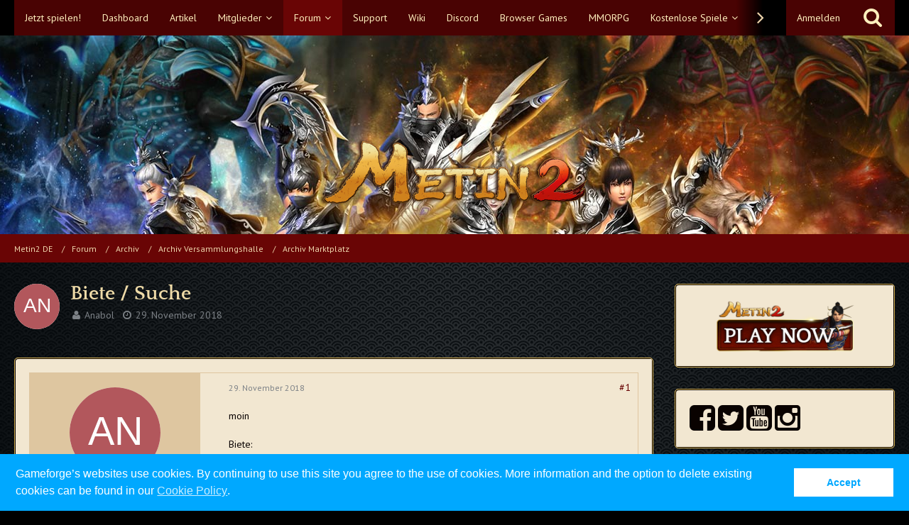

--- FILE ---
content_type: text/html; charset=UTF-8
request_url: https://board.de.metin2.gameforge.com/index.php?thread/104987-biete-suche/&postID=2965182
body_size: 16107
content:





<!DOCTYPE html>
<html dir="ltr" lang="de">

<head>
		
	<title>Biete / Suche  - Archiv Marktplatz - Metin2 DE</title>
	
	<meta charset="utf-8">
<meta name="viewport" content="width=device-width, initial-scale=1">
<meta name="format-detection" content="telephone=no">
<meta property="og:site_name" content="Metin2 DE">
<meta property="og:title" content="Biete / Suche - Metin2 DE">
<meta property="og:url" content="https://board.de.metin2.gameforge.com/index.php?thread/104987-biete-suche/">
<meta property="og:type" content="article">
<meta property="og:description" content="
moin

Biete:

- ledis+9 15dolch, 1k tp, 10krit, 8ohnmacht- 4× antiker Rubin- 4× antiker granat- 2× antiker jade

Suche:

- vms+9 ca 50dss + nette Boni oder 55dss+- gpp+9 (54er) 10tpa, 50aw, TP oder 5craps oder blank

Falls jemand was braucht oder was…">
<meta name="description" content="
moin

Biete:

- ledis+9 15dolch, 1k tp, 10krit, 8ohnmacht- 4× antiker Rubin- 4× antiker granat- 2× antiker jade

Suche:

- vms+9 ca 50dss + nette Boni oder 55dss+- gpp+9 (54er) 10tpa, 50aw, TP oder 5craps oder blank

Falls jemand was braucht oder was…">

<!-- Stylesheets -->
	<link href='//fonts.googleapis.com/css?family=PT+Sans:400,300,600' rel='stylesheet' type='text/css'>
<link rel="stylesheet" type="text/css" href="https://board.de.metin2.gameforge.com/wcf/style/style-9.css?m=1707510769">
	<!--
		CSS for post marker
	-->
	
            <link rel="stylesheet" type="text/css" href="https://board.de.metin2.gameforge.com/style/twitchstreamer/main.scss?v=1689154599">
            


<script>
	var SID_ARG_2ND	= '';
	var WCF_PATH = 'https://board.de.metin2.gameforge.com/wcf/';
	var WSC_API_URL = 'https://board.de.metin2.gameforge.com/';
	var SECURITY_TOKEN = 'c46f4d0081c7f7528fd884e2d2fb9c5937ee0cb1';
	var LANGUAGE_ID = 1;
	var LANGUAGE_USE_INFORMAL_VARIANT = false;
	var TIME_NOW = 1769026983;
	var LAST_UPDATE_TIME = 1689154599;
	var URL_LEGACY_MODE = false;
	var ENABLE_DEBUG_MODE = false;
	var ENABLE_DEVELOPER_TOOLS = false;
	var WSC_API_VERSION = 2018;
	
	</script>

<script src="https://board.de.metin2.gameforge.com/wcf/js/WoltLabSuite.Core.min.js?v=1689154599"></script>
<script>
requirejs.config({
	baseUrl: 'https://board.de.metin2.gameforge.com/wcf/js', 
	urlArgs: 't=1689154599'
	
});

window.addEventListener('pageshow', function(event) {
	if (event.persisted) {
		window.location.reload();
	}
});

</script>
<noscript>
	<style>
		.jsOnly {
			display: none !important;
		}
		
		.noJsOnly {
			display: block !important;
		}
	</style>
</noscript>

<script src="https://board.de.metin2.gameforge.com/wcf/js/WoltLabSuite.Forum.tiny.min.js?v=1689154599"></script>
<!-- Icons -->
<link rel="apple-touch-icon" sizes="180x180" href="https://board.de.metin2.gameforge.com/wcf/images/favicon/9.apple-touch-icon.png">
<link rel="manifest" href="https://board.de.metin2.gameforge.com/wcf/images/favicon/9.manifest.json">
<link rel="shortcut icon" href="https://board.de.metin2.gameforge.com/wcf/images/favicon/9.favicon.ico">
<meta name="msapplication-config" content="https://board.de.metin2.gameforge.com/wcf/images/favicon/9.browserconfig.xml">
<meta name="theme-color" content="rgba(58, 109, 156, 0)">

<link rel="canonical" href="https://board.de.metin2.gameforge.com/index.php?thread/104987-biete-suche/">
		
						</head>

<body id="tpl_wbb_thread"
	itemscope itemtype="http://schema.org/WebPage" itemid="https://board.de.metin2.gameforge.com/index.php?thread/104987-biete-suche/"	data-template="thread" data-application="wbb" data-page-id="46" data-page-identifier="com.woltlab.wbb.Thread"	class=" mobileShowPaginationTop">

<a id="top"></a>

<div id="pageContainer" class="pageContainer">
	
	
	<div id="pageHeaderContainer" class="pageHeaderContainer">
	<header id="pageHeader" class="pageHeader">
		<div id="pageHeaderPanel" class="pageHeaderPanel">
			<div class="layoutBoundary">
				<div class="box mainMenu" data-box-identifier="com.woltlab.wcf.MainMenu">
		
		
	<div class="boxContent">
		<nav>
	<ol class="boxMenu">
		
		
					<li class="" data-identifier="com.woltlab.wcf.generic24">
				<a href="https://de.metin2.gameforge.com/landing/partner?kid=" class="boxMenuLink" rel="nofollow" target="_blank">
					<span class="boxMenuLinkTitle">Jetzt spielen!</span>
									</a>
				
				</li>					
									<li class="" data-identifier="com.woltlab.wcf.Dashboard">
				<a href="https://board.de.metin2.gameforge.com/wcf/" class="boxMenuLink">
					<span class="boxMenuLinkTitle">Dashboard</span>
									</a>
				
				</li>					
									<li class="" data-identifier="com.woltlab.wcf.ArticleList">
				<a href="https://board.de.metin2.gameforge.com/wcf/index.php?article-list/" class="boxMenuLink">
					<span class="boxMenuLinkTitle">Artikel</span>
									</a>
				
				</li>					
									<li class=" boxMenuHasChildren" data-identifier="com.woltlab.wcf.MembersList">
				<a href="https://board.de.metin2.gameforge.com/wcf/index.php?members-list/" class="boxMenuLink">
					<span class="boxMenuLinkTitle">Mitglieder</span>
									</a>
				
				<ol class="boxMenuDepth1">					
									<li class="" data-identifier="com.woltlab.wcf.RecentActivityList">
				<a href="https://board.de.metin2.gameforge.com/wcf/index.php?recent-activity-list/" class="boxMenuLink">
					<span class="boxMenuLinkTitle">Letzte Aktivitäten</span>
									</a>
				
				</li>					
									<li class="" data-identifier="com.woltlab.wcf.UsersOnlineList">
				<a href="https://board.de.metin2.gameforge.com/wcf/index.php?users-online-list/" class="boxMenuLink">
					<span class="boxMenuLinkTitle">Benutzer online</span>
									</a>
				
				</li>					
									<li class="" data-identifier="com.woltlab.wcf.Team">
				<a href="https://board.de.metin2.gameforge.com/wcf/index.php?team/" class="boxMenuLink">
					<span class="boxMenuLinkTitle">Team</span>
									</a>
				
				</li>					
									<li class="" data-identifier="com.woltlab.wcf.UserSearch">
				<a href="https://board.de.metin2.gameforge.com/wcf/index.php?user-search/" class="boxMenuLink">
					<span class="boxMenuLinkTitle">Mitgliedersuche</span>
									</a>
				
				</li>					
									</ol></li>									<li class="active boxMenuHasChildren" data-identifier="com.woltlab.wbb.BoardList">
				<a href="https://board.de.metin2.gameforge.com/" class="boxMenuLink">
					<span class="boxMenuLinkTitle">Forum</span>
									</a>
				
				<ol class="boxMenuDepth1">					
									<li class="" data-identifier="com.woltlab.wbb.UnresolvedThreadList">
				<a href="https://board.de.metin2.gameforge.com/index.php?unresolved-thread-list/" class="boxMenuLink">
					<span class="boxMenuLinkTitle">Unerledigte Themen</span>
									</a>
				
				</li>					
									</ol></li>									<li class="" data-identifier="com.woltlab.wcf.generic15">
				<a href="https://metin2.support.gameforge.com/index.php?fld=de" class="boxMenuLink" rel="nofollow" target="_blank">
					<span class="boxMenuLinkTitle">Support</span>
									</a>
				
				</li>					
									<li class="" data-identifier="com.woltlab.wcf.generic16">
				<a href="https://de-wiki.metin2.gameforge.com/index.php/Hauptseite" class="boxMenuLink" rel="nofollow" target="_blank">
					<span class="boxMenuLinkTitle">Wiki</span>
									</a>
				
				</li>					
									<li class="" data-identifier="com.woltlab.wcf.generic17">
				<a href="https://discord.gg/metin2" class="boxMenuLink" rel="nofollow" target="_blank">
					<span class="boxMenuLinkTitle">Discord</span>
									</a>
				
				</li>					
									<li class="" data-identifier="com.woltlab.wcf.generic25">
				<a href="https://gameforge.com/de-DE/browsergames/?origin=forums" class="boxMenuLink" rel="nofollow" target="_blank">
					<span class="boxMenuLinkTitle">Browser Games</span>
									</a>
				
				</li>					
									<li class="" data-identifier="com.woltlab.wcf.generic26">
				<a href="https://gameforge.com/de-DE/mmorpg/?origin=forums" class="boxMenuLink" rel="nofollow" target="_blank">
					<span class="boxMenuLinkTitle">MMORPG</span>
									</a>
				
				</li>					
									<li class=" boxMenuHasChildren" data-identifier="com.woltlab.wcf.generic27">
				<a href="https://gameforge.com/de-DE/littlegames/?origin=forums" class="boxMenuLink" rel="nofollow" target="_blank">
					<span class="boxMenuLinkTitle">Kostenlose Spiele</span>
									</a>
				
				<ol class="boxMenuDepth1">					
									<li class="" data-identifier="com.woltlab.wcf.generic28">
				<a href="https://gameforge.com/de-DE/littlegames/bubble-shooter-spiele/" class="boxMenuLink" rel="nofollow" target="_blank">
					<span class="boxMenuLinkTitle">Bubble Shooter</span>
									</a>
				
				</li>					
									<li class="" data-identifier="com.woltlab.wcf.generic29">
				<a href="https://gameforge.com/de-DE/littlegames/auto-spiele/" class="boxMenuLink" rel="nofollow" target="_blank">
					<span class="boxMenuLinkTitle">Auto Spiele</span>
									</a>
				
				</li>					
									<li class="" data-identifier="com.woltlab.wcf.generic30">
				<a href="https://gameforge.com/de-DE/littlegames/fussballspiele/" class="boxMenuLink" rel="nofollow" target="_blank">
					<span class="boxMenuLinkTitle">Fußball Spiele</span>
									</a>
				
				</li>					
									<li class="" data-identifier="com.woltlab.wcf.generic31">
				<a href="https://gameforge.com/de-DE/littlegames/io-spiele/" class="boxMenuLink" rel="nofollow" target="_blank">
					<span class="boxMenuLinkTitle">.io Spiele</span>
									</a>
				
				</li>					
									<li class="" data-identifier="com.woltlab.wcf.generic32">
				<a href="https://gameforge.com/de-DE/littlegames/geschicklichkeitsspiele/" class="boxMenuLink" rel="nofollow" target="_blank">
					<span class="boxMenuLinkTitle">Geschicklichkeitspiele</span>
									</a>
				
				</li>					
									<li class="" data-identifier="com.woltlab.wcf.generic33">
				<a href="https://gameforge.com/de-DE/littlegames/puzzle-spiele/" class="boxMenuLink" rel="nofollow" target="_blank">
					<span class="boxMenuLinkTitle">Puzzlespiele</span>
									</a>
				
				</li>					
									<li class="" data-identifier="com.woltlab.wcf.generic34">
				<a href="https://gameforge.com/de-DE/littlegames/denkspiele/" class="boxMenuLink" rel="nofollow" target="_blank">
					<span class="boxMenuLinkTitle">Denkspiele</span>
									</a>
				
				</li>					
									<li class="" data-identifier="com.woltlab.wcf.generic35">
				<a href="https://gameforge.com/de-DE/littlegames/sport-spiele/" class="boxMenuLink" rel="nofollow" target="_blank">
					<span class="boxMenuLinkTitle">Sport Spiele</span>
									</a>
				
				</li>					
									<li class="" data-identifier="com.woltlab.wcf.generic36">
				<a href="https://gameforge.com/de-DE/littlegames/motorrad-spiele/" class="boxMenuLink" rel="nofollow" target="_blank">
					<span class="boxMenuLinkTitle">Motorrad Spiele</span>
									</a>
				
				</li>					
									</ol></li>									<li class=" boxMenuHasChildren" data-identifier="com.woltlab.wcf.generic37">
				<a href="https://gameforge.com/en-US/gmag/?origin=forums" class="boxMenuLink" rel="nofollow" target="_blank">
					<span class="boxMenuLinkTitle">GMag</span>
									</a>
				
				<ol class="boxMenuDepth1">					
									<li class="" data-identifier="com.woltlab.wcf.generic39">
				<a href="https://gameforge.com/en-US/gmag/video-games/?origin=forums" class="boxMenuLink" rel="nofollow" target="_blank">
					<span class="boxMenuLinkTitle">Video Games</span>
									</a>
				
				</li>					
									<li class="" data-identifier="com.woltlab.wcf.generic38">
				<a href="https://gameforge.com/en-US/gmag/movies/?origin=forums" class="boxMenuLink" rel="nofollow" target="_blank">
					<span class="boxMenuLinkTitle">Movies</span>
									</a>
				
				</li>					
									<li class="" data-identifier="com.woltlab.wcf.generic40">
				<a href="https://gameforge.com/en-US/gmag/series/?origin=forums" class="boxMenuLink" rel="nofollow" target="_blank">
					<span class="boxMenuLinkTitle">Series</span>
									</a>
				
				</li>					
									</ol></li>											
		
	</ol>
</nav>	</div>
</div>				
				<nav id="topMenu" class="userPanel">
		
	<ul class="userPanelItems">
												<!-- login box -->
				<li id="userLogin">
					<a class="loginLink" href="https://board.de.metin2.gameforge.com/wcf/index.php?login/">Anmelden</a>
					<div id="loginForm" class="loginForm" style="display: none">
						<form method="post" action="https://board.de.metin2.gameforge.com/wcf/index.php?login/">
						
															<section class="section loginFormThirdPartyLogin">
									<h2 class="sectionTitle">Gameforge Login</h2>
									
									<dl>
										<dt></dt>
										<dd>
											<ul class="buttonList smallButtons" style="justify-content: center;">
												<li id="GameforgeAuth" class="GameforgeAuth">									    
													        <a href="https://board.de.metin2.gameforge.com/wcf/index.php?gameforge-auth/">
													            <img src="https://board.de.metin2.gameforge.com/wcf//images/gameforge/GF.png"/>            
													        </a>									    
													</li>
											</ul>
										</dd>
									</dl>
								</section>
							
							
														
							<section class="section loginFormLogin">
								<h2 class="sectionTitle">Anmeldung</h2>
								
								<dl>
									<dt><label for="username">Benutzername oder E-Mail-Adresse</label></dt>
									<dd>
										<input type="text" id="username" name="username" value="" required class="long jsDialogAutoFocus">
									</dd>
								</dl>
								
								<dl>
									<dt><label for="password">Kennwort</label></dt>
									<dd>
										<input type="password" id="password" name="password" value="" class="long">
										<small><a href="https://board.de.metin2.gameforge.com/wcf/index.php?lost-password/">Kennwort vergessen</a></small>
									</dd>
								</dl>
								
																	<dl>
										<dt></dt>
										<dd>
											<label for="useCookies"><input type="checkbox" id="useCookies" name="useCookies" value="1" checked> Dauerhaft angemeldet bleiben</label>
										</dd>
									</dl>
																
								
								
								<div class="userLoginButtons">
									<input type="submit" value="Absenden" accesskey="s">
									<input type="hidden" name="url" value="/index.php?thread/104987-biete-suche/&amp;postID=2965182">
									<input type="hidden" name="t" value="c46f4d0081c7f7528fd884e2d2fb9c5937ee0cb1">								</div>
							</section>							
					

						</form>
					</div>
					
					</li>
							
								
							
		<!-- page search -->
		<li class="jsOnly">
			<a href="#" id="userPanelSearchButton" class="jsTooltip" title="Suche"><span class="icon icon32 fa-search"></span> <span>Suche</span></a>
		</li>
	</ul>
</nav>
			</div>
		</div>
		
		<div id="pageHeaderFacade" class="pageHeaderFacade">
			<div class="layoutBoundary">
				<div id="pageHeaderLogo" class="pageHeaderLogo">
		
	<a href="https://board.de.metin2.gameforge.com/">
		<img src="https://board.dev.gameforge.com/images/styleLogo-ec90cae2cb1f029ff85e62227bdd269b10d56ae2.png" alt="" class="pageHeaderLogoLarge" style="width: 380px;height: 100px">
		<img src="https://board.dev.gameforge.com/images/styleLogo-mobile-ec90cae2cb1f029ff85e62227bdd269b10d56ae2.png" alt="" class="pageHeaderLogoSmall">
		
		
	</a>
</div>
				
					

					
		
			
	
<div id="pageHeaderSearch" class="pageHeaderSearch" itemscope itemtype="http://schema.org/WebSite" itemid="https://board.de.metin2.gameforge.com/wcf/">
	<meta itemprop="url" content="https://board.de.metin2.gameforge.com/wcf/">
	<meta itemprop="name" content="Metin2 DE">
	<meta itemprop="description" content="">
	
	<form method="post" action="https://board.de.metin2.gameforge.com/wcf/index.php?search/" itemprop="potentialAction" itemscope itemtype="http://schema.org/SearchAction">
		<meta itemprop="target" content="https://board.de.metin2.gameforge.com/wcf/index.php?search/&amp;q={q}">
		
		<div id="pageHeaderSearchInputContainer" class="pageHeaderSearchInputContainer">
			<div class="pageHeaderSearchType dropdown">
				<a href="#" class="button dropdownToggle">Dieses Thema</a>
				<ul class="dropdownMenu">
					<li><a href="#" data-extended-link="https://board.de.metin2.gameforge.com/wcf/index.php?search/" data-object-type="everywhere">Alles</a></li>
					<li class="dropdownDivider"></li>
					
											<li><a href="#" data-extended-link="https://board.de.metin2.gameforge.com/wcf/index.php?search/&amp;types%5B%5D=com.woltlab.wbb.post" data-object-type="com.woltlab.wbb.post" data-parameters='{ "threadID": 104987 }'>Dieses Thema</a></li>		<li><a href="#" data-extended-link="https://board.de.metin2.gameforge.com/wcf/index.php?search/&amp;types%5B%5D=com.woltlab.wbb.post" data-object-type="com.woltlab.wbb.post" data-parameters='{ "boardIDs[]": 349 }'>Dieses Forum</a></li>
						
						<li class="dropdownDivider"></li>
					
					
																													<li><a href="#" data-extended-link="https://board.de.metin2.gameforge.com/wcf/index.php?search/&amp;types%5B%5D=com.woltlab.wbb.post" data-object-type="com.woltlab.wbb.post">Forum</a></li>
																								<li><a href="#" data-extended-link="https://board.de.metin2.gameforge.com/wcf/index.php?search/&amp;types%5B%5D=com.woltlab.wcf.article" data-object-type="com.woltlab.wcf.article">Artikel</a></li>
																								<li><a href="#" data-extended-link="https://board.de.metin2.gameforge.com/wcf/index.php?search/&amp;types%5B%5D=com.woltlab.wcf.page" data-object-type="com.woltlab.wcf.page">Seiten</a></li>
																
					<li class="dropdownDivider"></li>
					<li><a class="pageHeaderSearchExtendedLink" href="https://board.de.metin2.gameforge.com/wcf/index.php?search/">Erweiterte Suche</a></li>
				</ul>
			</div>
			
			<input itemprop="query-input" type="search" name="q" id="pageHeaderSearchInput" class="pageHeaderSearchInput" placeholder="Suchbegriff eingeben" autocomplete="off" value="" required>
			
			<button class="pageHeaderSearchInputButton button" type="submit">
				<span class="icon icon16 fa-search pointer" title="Suche"></span>
			</button>
			
			<div id="pageHeaderSearchParameters"></div>
			
						
			<input type="hidden" name="t" value="c46f4d0081c7f7528fd884e2d2fb9c5937ee0cb1">		</div>
	</form>
</div>

	</div>
		</div>
		
		</header>
	
	
</div>
	
	
	
	
	
	<div class="pageNavigation">
	<div class="layoutBoundary">
			<nav class="breadcrumbs">
		<ol itemprop="breadcrumb" itemscope itemtype="http://schema.org/BreadcrumbList">
			<li title="Metin2 DE" itemprop="itemListElement" itemscope itemtype="http://schema.org/ListItem">
							<a href="https://board.de.metin2.gameforge.com/wcf/" itemprop="item"><span itemprop="name">Metin2 DE</span></a>
															<meta itemprop="position" content="1">
																					</li>
														
											<li title="Forum" itemprop="itemListElement" itemscope itemtype="http://schema.org/ListItem">
							<a href="https://board.de.metin2.gameforge.com/" itemprop="item"><span itemprop="name">Forum</span></a>
															<meta itemprop="position" content="2">
																					</li>
														
											<li title="Archiv" itemprop="itemListElement" itemscope itemtype="http://schema.org/ListItem">
							<a href="https://board.de.metin2.gameforge.com/index.php?board/63-archiv/" itemprop="item"><span itemprop="name">Archiv</span></a>
															<meta itemprop="position" content="3">
																					</li>
														
											<li title="Archiv Versammlungshalle" itemprop="itemListElement" itemscope itemtype="http://schema.org/ListItem">
							<a href="https://board.de.metin2.gameforge.com/index.php?board/99-archiv-versammlungshalle/" itemprop="item"><span itemprop="name">Archiv Versammlungshalle</span></a>
															<meta itemprop="position" content="4">
																					</li>
														
											<li title="Archiv Marktplatz" itemprop="itemListElement" itemscope itemtype="http://schema.org/ListItem">
							<a href="https://board.de.metin2.gameforge.com/index.php?board/349-archiv-marktplatz/" itemprop="item"><span itemprop="name">Archiv Marktplatz</span></a>
															<meta itemprop="position" content="5">
																					</li>
		</ol>
	</nav>
		
		<ul class="pageNavigationIcons jsPageNavigationIcons">
								
		</ul>
	</div>
</div>
	
	
	
	<section id="main" class="main" role="main">
		<div class="layoutBoundary">
			
			
			<div id="content" class="content">
								
																<header class="contentHeader messageGroupContentHeader wbbThread" data-thread-id="104987" data-is-link="0">
		<div class="contentHeaderIcon">
			<img src="[data-uri]" width="64" height="64" alt="" class="userAvatarImage">			
									
		</div>
		
		<div class="contentHeaderTitle">
			<h1 class="contentTitle">Biete / Suche</h1>
			<ul class="inlineList contentHeaderMetaData">
				
				
								
				<li>
					<span class="icon icon16 fa-user"></span>
											<a href="https://board.de.metin2.gameforge.com/wcf/index.php?user/234239-anabol/" class="userLink" data-user-id="234239">Anabol</a>
									</li>
				
				<li>
					<span class="icon icon16 fa-clock-o"></span>
					<a href="https://board.de.metin2.gameforge.com/index.php?thread/104987-biete-suche/"><time datetime="2018-11-29T12:27:24+01:00" class="datetime" data-timestamp="1543490844" data-date="29. November 2018" data-time="12:27" data-offset="3600">29. November 2018</time></a>
				</li>
				
								
								
				
			</ul>
		</div>
		
		
	</header>
													
				
	<div class="userNotice">
				
		
		
			<div class="df notice">
										
					<script src="https://pixelzirkus.gameforge.com/djs/pz.js.min"></script>
<script>
  
setPixel({
  'location' : 'visit',
  'product' : 'Metin2',
  'language' : 'de',
  'server_id' : '1'
});
  
</script>				</div>
		
		</div>
				
				



	<div class="section">
		<ul class="wbbThreadPostList messageList jsClipboardContainer" data-type="com.woltlab.wbb.post">
													
				
			
		
	
	
			<li id="post2961835" class="anchorFixedHeader messageGroupStarter">
			<article class="wbbPost message messageSidebarOrientationLeft jsClipboardObject jsMessage userOnlineGroupMarking3"
				data-object-id="2961835" data-post-id="2961835" data-can-edit="0" data-can-edit-inline="0"
								data-object-type="com.woltlab.wbb.likeablePost" data-like-liked="" data-like-likes="0" data-like-dislikes="0" data-like-users='{  }' data-user-id="234239"
								itemid="https://board.de.metin2.gameforge.com/index.php?thread/104987-biete-suche/&amp;postID=2961835#post2961835" itemscope itemtype="http://schema.org/DiscussionForumPosting"
			>
				
				<meta itemprop="dateCreated" content="2018-11-29T12:27:24+01:00">
				
					 
	
<aside class="messageSidebar member" itemprop="author" itemscope itemtype="http://schema.org/Person">
	<div class="messageAuthor">
		
		
								
							<div class="userAvatar">
					<a href="https://board.de.metin2.gameforge.com/wcf/index.php?user/234239-anabol/"><img src="[data-uri]" width="128" height="128" alt="" class="userAvatarImage"></a>
					
									</div>
						
			<div class="messageAuthorContainer">
				<a href="https://board.de.metin2.gameforge.com/wcf/index.php?user/234239-anabol/" class="username userLink" data-user-id="234239" itemprop="url">
					<span itemprop="name">Anabol</span>
				</a>
														
					
							</div>
			
												<div class="userTitle">
						<span class="badge userTitleBadge none">Novize</span>
					</div>
													<div class="userRank"><img src="https://image.board.gameforge.com/uploads/metin2/de/UserRank1_metin2_de_2017_29e5fd64cd82502ddc4be8d042703335.png" alt=""></div>
							
						</div>
	
			
		
									<div class="userCredits">
					<dl class="plain dataList">
						<dt><a href="https://board.de.metin2.gameforge.com/wcf/index.php?user/234239-anabol/#likes" class="jsTooltip" title="Erhaltene Likes von Anabol">Erhaltene Likes</a></dt>
								<dd>6</dd>
														
														
														
								<dt><a href="https://board.de.metin2.gameforge.com/index.php?user-post-list/234239-anabol/" title="Beiträge von Anabol" class="jsTooltip">Beiträge</a></dt>
	<dd>71</dd>
					</dl>
				</div>
			
				
		
	</aside>
				
				<div class="messageContent">
					<header class="messageHeader">
						<div class="messageHeaderBox">
							<ul class="messageHeaderMetaData">
								<li><a href="https://board.de.metin2.gameforge.com/index.php?thread/104987-biete-suche/&amp;postID=2961835#post2961835" class="permalink messagePublicationTime"><time datetime="2018-11-29T12:27:24+01:00" class="datetime" data-timestamp="1543490844" data-date="29. November 2018" data-time="12:27" data-offset="3600">29. November 2018</time></a></li>
								
								
							</ul>
							
							<ul class="messageStatus">
																																
								
							</ul>
						</div>
						
						<ul class="messageQuickOptions">
															
														
															<li><a href="https://board.de.metin2.gameforge.com/index.php?thread/104987-biete-suche/&amp;postID=2961835#post2961835" class="jsTooltip jsButtonShare" title="Teilen" data-link-title="Biete / Suche">#1</a></li>
														
														
							
						</ul>
						
						
					</header>
					
					<div class="messageBody">
												
						
						
						<div class="messageText" itemprop="text">
														
							
<p>moin</p>
<p><br></p>
<p>Biete:</p>
<p><br></p>
<p>- ledis+9 15dolch, 1k tp, 10krit, 8ohnmacht<br>- 4× antiker Rubin<br>- 4× antiker granat<br>- 2× antiker jade</p>
<p><br></p>
<p>Suche:</p>
<p><br></p>
<p>- vms+9 ca 50dss + nette Boni oder 55dss+<br>- gpp+9 (54er) 10tpa, 50aw, TP oder 5craps oder blank</p>
<p><br></p>
<p>Falls jemand was braucht oder was hat, dass mich interessieren könnte, schreibt mir einfach mit einem Gebot <img src="https://board.de.metin2.gameforge.com/wcf/images/smilies/emojione/1f609.png" class="smiley" alt=";)" height="23" srcset="https://board.de.metin2.gameforge.com/wcf/images/smilies/emojione/1f609@2x.png 2x" title="wink"> <br>Mfg</p>
						</div>
						
						
					</div>
					
					<footer class="messageFooter">
												
												
						
						
						<div class="messageFooterNotes">
														
														
														
														
							
						</div>
						
						<div class="messageFooterGroup">
							<ul class="messageFooterButtonsExtra buttonList smallButtons jsMobileNavigationExtra">
																																
							</ul>
							
							<ul class="messageFooterButtons buttonList smallButtons jsMobileNavigation">
																								
							</ul>
						</div>

						
					</footer>
				</div>
			</article>
		</li>
		
		
		
					
					
			
		
	
	
			<li id="post2962530" class="anchorFixedHeader messageGroupStarter">
			<article class="wbbPost message messageSidebarOrientationLeft jsClipboardObject jsMessage userOnlineGroupMarking3"
				data-object-id="2962530" data-post-id="2962530" data-can-edit="0" data-can-edit-inline="0"
								data-object-type="com.woltlab.wbb.likeablePost" data-like-liked="" data-like-likes="0" data-like-dislikes="0" data-like-users='{  }' data-user-id="234239"
								itemid="https://board.de.metin2.gameforge.com/index.php?thread/104987-biete-suche/&amp;postID=2962530#post2962530" itemscope itemtype="http://schema.org/DiscussionForumPosting"
			>
				
				<meta itemprop="dateCreated" content="2018-12-01T09:34:04+01:00">
				
				
<aside class="messageSidebar member" itemprop="author" itemscope itemtype="http://schema.org/Person">
	<div class="messageAuthor">
		
		
								
							<div class="userAvatar">
					<a href="https://board.de.metin2.gameforge.com/wcf/index.php?user/234239-anabol/"><img src="[data-uri]" width="128" height="128" alt="" class="userAvatarImage"></a>
					
									</div>
						
			<div class="messageAuthorContainer">
				<a href="https://board.de.metin2.gameforge.com/wcf/index.php?user/234239-anabol/" class="username userLink" data-user-id="234239" itemprop="url">
					<span itemprop="name">Anabol</span>
				</a>
														
					
							</div>
			
												<div class="userTitle">
						<span class="badge userTitleBadge none">Novize</span>
					</div>
													<div class="userRank"><img src="https://image.board.gameforge.com/uploads/metin2/de/UserRank1_metin2_de_2017_29e5fd64cd82502ddc4be8d042703335.png" alt=""></div>
							
						</div>
	
			
		
									<div class="userCredits">
					<dl class="plain dataList">
						<dt><a href="https://board.de.metin2.gameforge.com/wcf/index.php?user/234239-anabol/#likes" class="jsTooltip" title="Erhaltene Likes von Anabol">Erhaltene Likes</a></dt>
								<dd>6</dd>
														
														
														
								<dt><a href="https://board.de.metin2.gameforge.com/index.php?user-post-list/234239-anabol/" title="Beiträge von Anabol" class="jsTooltip">Beiträge</a></dt>
	<dd>71</dd>
					</dl>
				</div>
			
				
		
	</aside>
				
				<div class="messageContent">
					<header class="messageHeader">
						<div class="messageHeaderBox">
							<ul class="messageHeaderMetaData">
								<li><a href="https://board.de.metin2.gameforge.com/index.php?thread/104987-biete-suche/&amp;postID=2962530#post2962530" class="permalink messagePublicationTime"><time datetime="2018-12-01T09:34:04+01:00" class="datetime" data-timestamp="1543653244" data-date="1. Dezember 2018" data-time="09:34" data-offset="3600">1. Dezember 2018</time></a></li>
								
								
							</ul>
							
							<ul class="messageStatus">
																																
								
							</ul>
						</div>
						
						<ul class="messageQuickOptions">
															
														
															<li><a href="https://board.de.metin2.gameforge.com/index.php?thread/104987-biete-suche/&amp;postID=2962530#post2962530" class="jsTooltip jsButtonShare" title="Teilen" data-link-title="Biete / Suche">#2</a></li>
														
														
							
						</ul>
						
						
					</header>
					
					<div class="messageBody">
												
						
						
						<div class="messageText" itemprop="text">
														
							
<p>3× Rubin weg<br>3× granat weg<br>1× jade weg</p>
<p><br></p>
<p>#up</p>
						</div>
						
						
					</div>
					
					<footer class="messageFooter">
												
												
						
						
						<div class="messageFooterNotes">
														
														
														
														
							
						</div>
						
						<div class="messageFooterGroup">
							<ul class="messageFooterButtonsExtra buttonList smallButtons jsMobileNavigationExtra">
																																
							</ul>
							
							<ul class="messageFooterButtons buttonList smallButtons jsMobileNavigation">
																								
							</ul>
						</div>

						
					</footer>
				</div>
			</article>
		</li>
		
		
		
					
					
			
		
	
	
			<li id="post2963641" class="anchorFixedHeader messageGroupStarter">
			<article class="wbbPost message messageSidebarOrientationLeft jsClipboardObject jsMessage userOnlineGroupMarking3"
				data-object-id="2963641" data-post-id="2963641" data-can-edit="0" data-can-edit-inline="0"
								data-object-type="com.woltlab.wbb.likeablePost" data-like-liked="" data-like-likes="0" data-like-dislikes="0" data-like-users='{  }' data-user-id="234239"
								itemid="https://board.de.metin2.gameforge.com/index.php?thread/104987-biete-suche/&amp;postID=2963641#post2963641" itemscope itemtype="http://schema.org/DiscussionForumPosting"
			>
				
				<meta itemprop="dateCreated" content="2018-12-03T18:01:28+01:00">
				
				
<aside class="messageSidebar member" itemprop="author" itemscope itemtype="http://schema.org/Person">
	<div class="messageAuthor">
		
		
								
							<div class="userAvatar">
					<a href="https://board.de.metin2.gameforge.com/wcf/index.php?user/234239-anabol/"><img src="[data-uri]" width="128" height="128" alt="" class="userAvatarImage"></a>
					
									</div>
						
			<div class="messageAuthorContainer">
				<a href="https://board.de.metin2.gameforge.com/wcf/index.php?user/234239-anabol/" class="username userLink" data-user-id="234239" itemprop="url">
					<span itemprop="name">Anabol</span>
				</a>
														
					
							</div>
			
												<div class="userTitle">
						<span class="badge userTitleBadge none">Novize</span>
					</div>
													<div class="userRank"><img src="https://image.board.gameforge.com/uploads/metin2/de/UserRank1_metin2_de_2017_29e5fd64cd82502ddc4be8d042703335.png" alt=""></div>
							
						</div>
	
			
		
									<div class="userCredits">
					<dl class="plain dataList">
						<dt><a href="https://board.de.metin2.gameforge.com/wcf/index.php?user/234239-anabol/#likes" class="jsTooltip" title="Erhaltene Likes von Anabol">Erhaltene Likes</a></dt>
								<dd>6</dd>
														
														
														
								<dt><a href="https://board.de.metin2.gameforge.com/index.php?user-post-list/234239-anabol/" title="Beiträge von Anabol" class="jsTooltip">Beiträge</a></dt>
	<dd>71</dd>
					</dl>
				</div>
			
				
		
	</aside>
				
				<div class="messageContent">
					<header class="messageHeader">
						<div class="messageHeaderBox">
							<ul class="messageHeaderMetaData">
								<li><a href="https://board.de.metin2.gameforge.com/index.php?thread/104987-biete-suche/&amp;postID=2963641#post2963641" class="permalink messagePublicationTime"><time datetime="2018-12-03T18:01:28+01:00" class="datetime" data-timestamp="1543856488" data-date="3. Dezember 2018" data-time="18:01" data-offset="3600">3. Dezember 2018</time></a></li>
								
								
							</ul>
							
							<ul class="messageStatus">
																																
								
							</ul>
						</div>
						
						<ul class="messageQuickOptions">
															
														
															<li><a href="https://board.de.metin2.gameforge.com/index.php?thread/104987-biete-suche/&amp;postID=2963641#post2963641" class="jsTooltip jsButtonShare" title="Teilen" data-link-title="Biete / Suche">#3</a></li>
														
														
							
						</ul>
						
						
					</header>
					
					<div class="messageBody">
												
						
						
						<div class="messageText" itemprop="text">
														
							
<p>#push</p>
<p><br></p>
<p>Noch zu haben:</p>
<p><br></p>
<p>- antiker Rubin<br>- antiker jade<br>- antiker granat<br>- ledis+9 1k TP, 10krit, 8ohnmacht, 15dolch<br>- NEU hta+9 1,5k TP, 10tpa, 5db</p>
<p><br></p>
<p>Was ich suche:</p>
<p><br></p>
<p>- vms / rek in einer der möglichen ausführungen:<br>- 55dss+<br>- 50dss + 1 nice nebenboni<br>- 45dss + 2 nice nebenboni</p>
<p><br></p>
<p>Kann mit dem oben genannten und / oder won dienen <img src="https://board.de.metin2.gameforge.com/wcf/images/smilies/emojione/1f609.png" class="smiley" alt=";)" height="23" srcset="https://board.de.metin2.gameforge.com/wcf/images/smilies/emojione/1f609@2x.png 2x" title="wink"></p>
						</div>
						
						
					</div>
					
					<footer class="messageFooter">
												
												
						
						
						<div class="messageFooterNotes">
														
														
														
														
							
						</div>
						
						<div class="messageFooterGroup">
							<ul class="messageFooterButtonsExtra buttonList smallButtons jsMobileNavigationExtra">
																																
							</ul>
							
							<ul class="messageFooterButtons buttonList smallButtons jsMobileNavigation">
																								
							</ul>
						</div>

						
					</footer>
				</div>
			</article>
		</li>
		
		
		
					
					
			
		
	
	
			<li id="post2965182" class="anchorFixedHeader messageGroupStarter">
			<article class="wbbPost message messageSidebarOrientationLeft jsClipboardObject jsMessage userOnlineGroupMarking3"
				data-object-id="2965182" data-post-id="2965182" data-can-edit="0" data-can-edit-inline="0"
								data-object-type="com.woltlab.wbb.likeablePost" data-like-liked="" data-like-likes="0" data-like-dislikes="0" data-like-users='{  }' data-user-id="234239"
								itemid="https://board.de.metin2.gameforge.com/index.php?thread/104987-biete-suche/&amp;postID=2965182#post2965182" itemscope itemtype="http://schema.org/DiscussionForumPosting"
			>
				
				<meta itemprop="dateCreated" content="2018-12-06T12:17:37+01:00">
				
				
<aside class="messageSidebar member" itemprop="author" itemscope itemtype="http://schema.org/Person">
	<div class="messageAuthor">
		
		
								
							<div class="userAvatar">
					<a href="https://board.de.metin2.gameforge.com/wcf/index.php?user/234239-anabol/"><img src="[data-uri]" width="128" height="128" alt="" class="userAvatarImage"></a>
					
									</div>
						
			<div class="messageAuthorContainer">
				<a href="https://board.de.metin2.gameforge.com/wcf/index.php?user/234239-anabol/" class="username userLink" data-user-id="234239" itemprop="url">
					<span itemprop="name">Anabol</span>
				</a>
														
					
							</div>
			
												<div class="userTitle">
						<span class="badge userTitleBadge none">Novize</span>
					</div>
													<div class="userRank"><img src="https://image.board.gameforge.com/uploads/metin2/de/UserRank1_metin2_de_2017_29e5fd64cd82502ddc4be8d042703335.png" alt=""></div>
							
						</div>
	
			
		
									<div class="userCredits">
					<dl class="plain dataList">
						<dt><a href="https://board.de.metin2.gameforge.com/wcf/index.php?user/234239-anabol/#likes" class="jsTooltip" title="Erhaltene Likes von Anabol">Erhaltene Likes</a></dt>
								<dd>6</dd>
														
														
														
								<dt><a href="https://board.de.metin2.gameforge.com/index.php?user-post-list/234239-anabol/" title="Beiträge von Anabol" class="jsTooltip">Beiträge</a></dt>
	<dd>71</dd>
					</dl>
				</div>
			
				
		
	</aside>
				
				<div class="messageContent">
					<header class="messageHeader">
						<div class="messageHeaderBox">
							<ul class="messageHeaderMetaData">
								<li><a href="https://board.de.metin2.gameforge.com/index.php?thread/104987-biete-suche/&amp;postID=2965182#post2965182" class="permalink messagePublicationTime"><time datetime="2018-12-06T12:17:37+01:00" class="datetime" data-timestamp="1544095057" data-date="6. Dezember 2018" data-time="12:17" data-offset="3600">6. Dezember 2018</time></a></li>
								
								
							</ul>
							
							<ul class="messageStatus">
																																
								
							</ul>
						</div>
						
						<ul class="messageQuickOptions">
															
														
															<li><a href="https://board.de.metin2.gameforge.com/index.php?thread/104987-biete-suche/&amp;postID=2965182#post2965182" class="jsTooltip jsButtonShare" title="Teilen" data-link-title="Biete / Suche">#4</a></li>
														
														
							
						</ul>
						
						
					</header>
					
					<div class="messageBody">
												
						
						
						<div class="messageText" itemprop="text">
														
							<p>#up<br>Alchi weg!<br>Rest noch zu haben, einfach Gebote machen!<br>Suche noch aktuell! <img src="https://board.de.metin2.gameforge.com/wcf/images/smilies/emojione/1f609.png" class="smiley" alt=";)" height="23" srcset="https://board.de.metin2.gameforge.com/wcf/images/smilies/emojione/1f609@2x.png 2x" title="wink"></p>						</div>
						
						
					</div>
					
					<footer class="messageFooter">
												
												
						
						
						<div class="messageFooterNotes">
														
														
														
														
							
						</div>
						
						<div class="messageFooterGroup">
							<ul class="messageFooterButtonsExtra buttonList smallButtons jsMobileNavigationExtra">
																																
							</ul>
							
							<ul class="messageFooterButtons buttonList smallButtons jsMobileNavigation">
																								
							</ul>
						</div>

						
					</footer>
				</div>
			</article>
		</li>
		
		
		
					
					
			
		
	
	
			<li id="post2966473" class="anchorFixedHeader messageGroupStarter">
			<article class="wbbPost message messageSidebarOrientationLeft jsClipboardObject jsMessage userOnlineGroupMarking3"
				data-object-id="2966473" data-post-id="2966473" data-can-edit="0" data-can-edit-inline="0"
								data-object-type="com.woltlab.wbb.likeablePost" data-like-liked="" data-like-likes="0" data-like-dislikes="0" data-like-users='{  }' data-user-id="234239"
								itemid="https://board.de.metin2.gameforge.com/index.php?thread/104987-biete-suche/&amp;postID=2966473#post2966473" itemscope itemtype="http://schema.org/DiscussionForumPosting"
			>
				
				<meta itemprop="dateCreated" content="2018-12-09T14:06:42+01:00">
				
				
<aside class="messageSidebar member" itemprop="author" itemscope itemtype="http://schema.org/Person">
	<div class="messageAuthor">
		
		
								
							<div class="userAvatar">
					<a href="https://board.de.metin2.gameforge.com/wcf/index.php?user/234239-anabol/"><img src="[data-uri]" width="128" height="128" alt="" class="userAvatarImage"></a>
					
									</div>
						
			<div class="messageAuthorContainer">
				<a href="https://board.de.metin2.gameforge.com/wcf/index.php?user/234239-anabol/" class="username userLink" data-user-id="234239" itemprop="url">
					<span itemprop="name">Anabol</span>
				</a>
														
					
							</div>
			
												<div class="userTitle">
						<span class="badge userTitleBadge none">Novize</span>
					</div>
													<div class="userRank"><img src="https://image.board.gameforge.com/uploads/metin2/de/UserRank1_metin2_de_2017_29e5fd64cd82502ddc4be8d042703335.png" alt=""></div>
							
						</div>
	
			
		
									<div class="userCredits">
					<dl class="plain dataList">
						<dt><a href="https://board.de.metin2.gameforge.com/wcf/index.php?user/234239-anabol/#likes" class="jsTooltip" title="Erhaltene Likes von Anabol">Erhaltene Likes</a></dt>
								<dd>6</dd>
														
														
														
								<dt><a href="https://board.de.metin2.gameforge.com/index.php?user-post-list/234239-anabol/" title="Beiträge von Anabol" class="jsTooltip">Beiträge</a></dt>
	<dd>71</dd>
					</dl>
				</div>
			
				
		
	</aside>
				
				<div class="messageContent">
					<header class="messageHeader">
						<div class="messageHeaderBox">
							<ul class="messageHeaderMetaData">
								<li><a href="https://board.de.metin2.gameforge.com/index.php?thread/104987-biete-suche/&amp;postID=2966473#post2966473" class="permalink messagePublicationTime"><time datetime="2018-12-09T14:06:42+01:00" class="datetime" data-timestamp="1544360802" data-date="9. Dezember 2018" data-time="14:06" data-offset="3600">9. Dezember 2018</time></a></li>
								
								
							</ul>
							
							<ul class="messageStatus">
																																
								
							</ul>
						</div>
						
						<ul class="messageQuickOptions">
															
														
															<li><a href="https://board.de.metin2.gameforge.com/index.php?thread/104987-biete-suche/&amp;postID=2966473#post2966473" class="jsTooltip jsButtonShare" title="Teilen" data-link-title="Biete / Suche">#5</a></li>
														
														
							
						</ul>
						
						
					</header>
					
					<div class="messageBody">
												
						
						
						<div class="messageText" itemprop="text">
														
							<p>#up</p>						</div>
						
						
					</div>
					
					<footer class="messageFooter">
												
												
						
						
						<div class="messageFooterNotes">
														
														
														
														
							
						</div>
						
						<div class="messageFooterGroup">
							<ul class="messageFooterButtonsExtra buttonList smallButtons jsMobileNavigationExtra">
																																
							</ul>
							
							<ul class="messageFooterButtons buttonList smallButtons jsMobileNavigation">
																								
							</ul>
						</div>

						
					</footer>
				</div>
			</article>
		</li>
		
		
		
					
					
			
		
	
	
			<li id="post2967104" class="anchorFixedHeader messageGroupStarter">
			<article class="wbbPost message messageSidebarOrientationLeft jsClipboardObject jsMessage userOnlineGroupMarking3"
				data-object-id="2967104" data-post-id="2967104" data-can-edit="0" data-can-edit-inline="0"
								data-object-type="com.woltlab.wbb.likeablePost" data-like-liked="" data-like-likes="0" data-like-dislikes="0" data-like-users='{  }' data-user-id="234239"
								itemid="https://board.de.metin2.gameforge.com/index.php?thread/104987-biete-suche/&amp;postID=2967104#post2967104" itemscope itemtype="http://schema.org/DiscussionForumPosting"
			>
				
				<meta itemprop="dateCreated" content="2018-12-11T07:27:20+01:00">
				
				
<aside class="messageSidebar member" itemprop="author" itemscope itemtype="http://schema.org/Person">
	<div class="messageAuthor">
		
		
								
							<div class="userAvatar">
					<a href="https://board.de.metin2.gameforge.com/wcf/index.php?user/234239-anabol/"><img src="[data-uri]" width="128" height="128" alt="" class="userAvatarImage"></a>
					
									</div>
						
			<div class="messageAuthorContainer">
				<a href="https://board.de.metin2.gameforge.com/wcf/index.php?user/234239-anabol/" class="username userLink" data-user-id="234239" itemprop="url">
					<span itemprop="name">Anabol</span>
				</a>
														
					
							</div>
			
												<div class="userTitle">
						<span class="badge userTitleBadge none">Novize</span>
					</div>
													<div class="userRank"><img src="https://image.board.gameforge.com/uploads/metin2/de/UserRank1_metin2_de_2017_29e5fd64cd82502ddc4be8d042703335.png" alt=""></div>
							
						</div>
	
			
		
									<div class="userCredits">
					<dl class="plain dataList">
						<dt><a href="https://board.de.metin2.gameforge.com/wcf/index.php?user/234239-anabol/#likes" class="jsTooltip" title="Erhaltene Likes von Anabol">Erhaltene Likes</a></dt>
								<dd>6</dd>
														
														
														
								<dt><a href="https://board.de.metin2.gameforge.com/index.php?user-post-list/234239-anabol/" title="Beiträge von Anabol" class="jsTooltip">Beiträge</a></dt>
	<dd>71</dd>
					</dl>
				</div>
			
				
		
	</aside>
				
				<div class="messageContent">
					<header class="messageHeader">
						<div class="messageHeaderBox">
							<ul class="messageHeaderMetaData">
								<li><a href="https://board.de.metin2.gameforge.com/index.php?thread/104987-biete-suche/&amp;postID=2967104#post2967104" class="permalink messagePublicationTime"><time datetime="2018-12-11T07:27:20+01:00" class="datetime" data-timestamp="1544509640" data-date="11. Dezember 2018" data-time="07:27" data-offset="3600">11. Dezember 2018</time></a></li>
								
								
							</ul>
							
							<ul class="messageStatus">
																																
								
							</ul>
						</div>
						
						<ul class="messageQuickOptions">
															
														
															<li><a href="https://board.de.metin2.gameforge.com/index.php?thread/104987-biete-suche/&amp;postID=2967104#post2967104" class="jsTooltip jsButtonShare" title="Teilen" data-link-title="Biete / Suche">#6</a></li>
														
														
							
						</ul>
						
						
					</header>
					
					<div class="messageBody">
												
						
						
						<div class="messageText" itemprop="text">
														
							
<p>#push</p>
<p><br></p>
<p>Aktuell abzugeben:</p>
<p><br></p>
<p>- hta+9 1,5k TP, 10tpa, 5db<br>- ledis+9 1k TP, 10krit, 8phnmacht, 15dolch<br>- ledis+9 2k TP, 10krit<br>- ghk+9 1,5k TP, 10krit<br>- eba+9 2k TP, 10tpa, 10ut<br>- töpp+9 2k TP, 5tpa, 15pfeil, 30aw</p>
<p><br></p>
<p>Nach wie vor auf der Suche nach einem überdurchschnittlichen vms / rek, würde oben genanntes + evtl bis zu 99won geben.</p>
<p><br></p>
<p>Mfg</p>
						</div>
						
						
					</div>
					
					<footer class="messageFooter">
												
												
						
						
						<div class="messageFooterNotes">
														
														
														
														
							
						</div>
						
						<div class="messageFooterGroup">
							<ul class="messageFooterButtonsExtra buttonList smallButtons jsMobileNavigationExtra">
																																
							</ul>
							
							<ul class="messageFooterButtons buttonList smallButtons jsMobileNavigation">
																								
							</ul>
						</div>

						
					</footer>
				</div>
			</article>
		</li>
		
		
		
					
	
		
										
					</ul>
	</div>


</div>
				
							
															
				<aside class="sidebar boxesSidebarRight" data-show-sidebar="Sidebar anzeigen" data-hide-sidebar="Sidebar verbergen">
					<div class="boxContainer">
													
										
				
				
								
								
									<div class="box" data-box-identifier="com.woltlab.wcf.genericBox23">
		
		
	<div class="boxContent">
		<center><a href="https://de.metin2.gameforge.com/landing/partner" target="_blank"><img height="75%" width="75%" src="https://image.board.gameforge.com/uploads/iis/2020-04-23_M2_Metin2_Forum_Logo_with_PLAY_NOW_Addition.png"></a></center>	</div>
</div>									<div class="box" data-box-identifier="com.woltlab.wcf.genericBox22">
		
		
	<div class="boxContent">
		<style>

@import url(https://maxcdn.bootstrapcdn.com/font-awesome/4.5.0/css/font-awesome.min.css);

/* color settings */


.fa-facebook-square:before {transition: color .3s ease-in-out;

}

.fa-facebook-square:hover:before {

color: #3b5998;

}

.fa-twitter-square:before {

transition: color .3s ease-in-out;

}

.fa-twitter-square:hover:before {

color: #00aced;

}

.fa-youtube-square:before {

transition: color .3s ease-in-out;

}

.fa-youtube-square:hover:before {

color: #bb0000;


}
	
	.fa-instagram:before {

transition: color .3s ease-in-out;

}

.fa-instagram:hover:before {

color: #125688;

}

/* color settings */

</style>


<a target=_blank" href="https://www.facebook.com/Metin2International"><i class="fa fa-facebook-square fa-3x"></i></a>

<a target=_blank" href="https://twitter.com/metin2"><i class="fa fa-twitter-square fa-3x"></i></a>

<a target=_blank" href="https://www.youtube.com/user/metin2"><i class="fa fa-youtube-square fa-3x"></i></a>
																								  
<a target=_blank" href="https://www.instagram.com/metin2gf/"><i class="fa fa-instagram fa-3x"></i></a>	</div>
</div>								
								
						
											</div>
				</aside>
					</div>
	</section>
	
	
	
			<div class="boxesFooterBoxes">
			<div class="layoutBoundary">
				<div class="boxContainer">
					<section class="box boxFullWidth jsOnly">
			<h2 class="boxTitle">Teilen</h2>
			
			<div class="boxContent">
				<div class="messageShareButtons jsMessageShareButtons jsOnly">
		
	<ul class="inlineList">
					<li>
				<a class="button jsShareFacebook" title="Facebook">
					<span class="icon icon24 fa-facebook-official"></span>
					<span>Facebook</span>
				</a>
			</li>
							<li>
				<a class="button jsShareTwitter" title="Twitter">
					<span class="icon icon24 fa-twitter"></span>
					<span>Twitter</span>
				</a>
			</li>
																
	</ul>
	
	</div>
			</div>
		</section>
				</div>
			</div>
		</div>
	
	
	<footer id="pageFooter" class="pageFooter">
		
						
			<div class="boxesFooter">
			<div class="layoutBoundary">
													<div class="boxContainer">
						<div class="box" data-box-identifier="com.woltlab.wcf.FooterMenu">
		
		
	<div class="boxContent">
		<nav>
	<ol class="boxMenu">
		
		
					<li class="" data-identifier="com.woltlab.wcf.generic20">
				<a href="https://agbserver.gameforge.com/deDE-Terms-2014-Metin2.html" class="boxMenuLink" rel="nofollow" target="_blank">
					<span class="boxMenuLinkTitle">AGB</span>
									</a>
				
				</li>					
									<li class="" data-identifier="com.woltlab.wcf.generic21">
				<a href="https://agbserver.gameforge.com/deDE-Imprint-Metin2.html" class="boxMenuLink" rel="nofollow" target="_blank">
					<span class="boxMenuLinkTitle">Impressum</span>
									</a>
				
				</li>					
									<li class="" data-identifier="com.woltlab.wcf.generic22">
				<a href="https://agbserver.gameforge.com/deDE-Privacy-Metin2.html" class="boxMenuLink" rel="nofollow" target="_blank">
					<span class="boxMenuLinkTitle">Datenschutzerklärung</span>
									</a>
				
				</li>					
																				
		
	</ol>
</nav>	</div>
</div>
					</div>
				
			</div>
		</div>
		
			<div id="pageFooterCopyright" class="pageFooterCopyright">
			<div class="layoutBoundary">
				<div class="copyright"><a href="https://www.woltlab.com/de/" rel="nofollow" target="_blank">Community-Software: <strong>WoltLab Suite&trade;</strong></a></div>
			</div>
		</div>
	
</footer>
</div>

<div id="pageMainMenuMobile" class="pageMainMenuMobile menuOverlayMobile" data-page-logo="https://board.dev.gameforge.com/images/styleLogo-ec90cae2cb1f029ff85e62227bdd269b10d56ae2.png">
	<ol class="menuOverlayItemList" data-title="Menü">
		<li class="menuOverlayTitle">Navigation</li>
					
			<li class="menuOverlayItem" data-mobile-identifier="com.woltlab.wcf.generic24">
								<a href="https://de.metin2.gameforge.com/landing/partner?kid=" class="menuOverlayItemLink" target="_blank">
					<span class="menuOverlayItemTitle">Jetzt spielen!</span>
									</a>
				
				</li>					
										
			<li class="menuOverlayItem" data-mobile-identifier="com.woltlab.wcf.Dashboard">
								<a href="https://board.de.metin2.gameforge.com/wcf/" class="menuOverlayItemLink">
					<span class="menuOverlayItemTitle">Dashboard</span>
									</a>
				
				</li>					
										
			<li class="menuOverlayItem" data-mobile-identifier="com.woltlab.wcf.ArticleList">
								<a href="https://board.de.metin2.gameforge.com/wcf/index.php?article-list/" class="menuOverlayItemLink">
					<span class="menuOverlayItemTitle">Artikel</span>
									</a>
				
				</li>					
										
			<li class="menuOverlayItem" data-mobile-identifier="com.woltlab.wcf.MembersList">
								<a href="https://board.de.metin2.gameforge.com/wcf/index.php?members-list/" class="menuOverlayItemLink">
					<span class="menuOverlayItemTitle">Mitglieder</span>
									</a>
				
				<ol class="menuOverlayItemList">					
										
			<li class="menuOverlayItem" data-mobile-identifier="com.woltlab.wcf.RecentActivityList">
								<a href="https://board.de.metin2.gameforge.com/wcf/index.php?recent-activity-list/" class="menuOverlayItemLink">
					<span class="menuOverlayItemTitle">Letzte Aktivitäten</span>
									</a>
				
				</li>					
										
			<li class="menuOverlayItem" data-mobile-identifier="com.woltlab.wcf.UsersOnlineList">
								<a href="https://board.de.metin2.gameforge.com/wcf/index.php?users-online-list/" class="menuOverlayItemLink">
					<span class="menuOverlayItemTitle">Benutzer online</span>
									</a>
				
				</li>					
										
			<li class="menuOverlayItem" data-mobile-identifier="com.woltlab.wcf.Team">
								<a href="https://board.de.metin2.gameforge.com/wcf/index.php?team/" class="menuOverlayItemLink">
					<span class="menuOverlayItemTitle">Team</span>
									</a>
				
				</li>					
										
			<li class="menuOverlayItem" data-mobile-identifier="com.woltlab.wcf.UserSearch">
								<a href="https://board.de.metin2.gameforge.com/wcf/index.php?user-search/" class="menuOverlayItemLink">
					<span class="menuOverlayItemTitle">Mitgliedersuche</span>
									</a>
				
				</li>					
											</ol></li>										
			<li class="menuOverlayItem" data-mobile-identifier="com.woltlab.wbb.BoardList">
								<a href="https://board.de.metin2.gameforge.com/" class="menuOverlayItemLink active">
					<span class="menuOverlayItemTitle">Forum</span>
									</a>
				
				<ol class="menuOverlayItemList">					
										
			<li class="menuOverlayItem" data-mobile-identifier="com.woltlab.wbb.UnresolvedThreadList">
								<a href="https://board.de.metin2.gameforge.com/index.php?unresolved-thread-list/" class="menuOverlayItemLink">
					<span class="menuOverlayItemTitle">Unerledigte Themen</span>
									</a>
				
				</li>					
											</ol></li>										
			<li class="menuOverlayItem" data-mobile-identifier="com.woltlab.wcf.generic15">
								<a href="https://metin2.support.gameforge.com/index.php?fld=de" class="menuOverlayItemLink" target="_blank">
					<span class="menuOverlayItemTitle">Support</span>
									</a>
				
				</li>					
										
			<li class="menuOverlayItem" data-mobile-identifier="com.woltlab.wcf.generic16">
								<a href="https://de-wiki.metin2.gameforge.com/index.php/Hauptseite" class="menuOverlayItemLink" target="_blank">
					<span class="menuOverlayItemTitle">Wiki</span>
									</a>
				
				</li>					
										
			<li class="menuOverlayItem" data-mobile-identifier="com.woltlab.wcf.generic17">
								<a href="https://discord.gg/metin2" class="menuOverlayItemLink" target="_blank">
					<span class="menuOverlayItemTitle">Discord</span>
									</a>
				
				</li>					
										
			<li class="menuOverlayItem" data-mobile-identifier="com.woltlab.wcf.generic25">
								<a href="https://gameforge.com/de-DE/browsergames/?origin=forums" class="menuOverlayItemLink" target="_blank">
					<span class="menuOverlayItemTitle">Browser Games</span>
									</a>
				
				</li>					
										
			<li class="menuOverlayItem" data-mobile-identifier="com.woltlab.wcf.generic26">
								<a href="https://gameforge.com/de-DE/mmorpg/?origin=forums" class="menuOverlayItemLink" target="_blank">
					<span class="menuOverlayItemTitle">MMORPG</span>
									</a>
				
				</li>					
										
			<li class="menuOverlayItem" data-mobile-identifier="com.woltlab.wcf.generic27">
								<a href="https://gameforge.com/de-DE/littlegames/?origin=forums" class="menuOverlayItemLink" target="_blank">
					<span class="menuOverlayItemTitle">Kostenlose Spiele</span>
									</a>
				
				<ol class="menuOverlayItemList">					
										
			<li class="menuOverlayItem" data-mobile-identifier="com.woltlab.wcf.generic28">
								<a href="https://gameforge.com/de-DE/littlegames/bubble-shooter-spiele/" class="menuOverlayItemLink" target="_blank">
					<span class="menuOverlayItemTitle">Bubble Shooter</span>
									</a>
				
				</li>					
										
			<li class="menuOverlayItem" data-mobile-identifier="com.woltlab.wcf.generic29">
								<a href="https://gameforge.com/de-DE/littlegames/auto-spiele/" class="menuOverlayItemLink" target="_blank">
					<span class="menuOverlayItemTitle">Auto Spiele</span>
									</a>
				
				</li>					
										
			<li class="menuOverlayItem" data-mobile-identifier="com.woltlab.wcf.generic30">
								<a href="https://gameforge.com/de-DE/littlegames/fussballspiele/" class="menuOverlayItemLink" target="_blank">
					<span class="menuOverlayItemTitle">Fußball Spiele</span>
									</a>
				
				</li>					
										
			<li class="menuOverlayItem" data-mobile-identifier="com.woltlab.wcf.generic31">
								<a href="https://gameforge.com/de-DE/littlegames/io-spiele/" class="menuOverlayItemLink" target="_blank">
					<span class="menuOverlayItemTitle">.io Spiele</span>
									</a>
				
				</li>					
										
			<li class="menuOverlayItem" data-mobile-identifier="com.woltlab.wcf.generic32">
								<a href="https://gameforge.com/de-DE/littlegames/geschicklichkeitsspiele/" class="menuOverlayItemLink" target="_blank">
					<span class="menuOverlayItemTitle">Geschicklichkeitspiele</span>
									</a>
				
				</li>					
										
			<li class="menuOverlayItem" data-mobile-identifier="com.woltlab.wcf.generic33">
								<a href="https://gameforge.com/de-DE/littlegames/puzzle-spiele/" class="menuOverlayItemLink" target="_blank">
					<span class="menuOverlayItemTitle">Puzzlespiele</span>
									</a>
				
				</li>					
										
			<li class="menuOverlayItem" data-mobile-identifier="com.woltlab.wcf.generic34">
								<a href="https://gameforge.com/de-DE/littlegames/denkspiele/" class="menuOverlayItemLink" target="_blank">
					<span class="menuOverlayItemTitle">Denkspiele</span>
									</a>
				
				</li>					
										
			<li class="menuOverlayItem" data-mobile-identifier="com.woltlab.wcf.generic35">
								<a href="https://gameforge.com/de-DE/littlegames/sport-spiele/" class="menuOverlayItemLink" target="_blank">
					<span class="menuOverlayItemTitle">Sport Spiele</span>
									</a>
				
				</li>					
										
			<li class="menuOverlayItem" data-mobile-identifier="com.woltlab.wcf.generic36">
								<a href="https://gameforge.com/de-DE/littlegames/motorrad-spiele/" class="menuOverlayItemLink" target="_blank">
					<span class="menuOverlayItemTitle">Motorrad Spiele</span>
									</a>
				
				</li>					
											</ol></li>										
			<li class="menuOverlayItem" data-mobile-identifier="com.woltlab.wcf.generic37">
								<a href="https://gameforge.com/en-US/gmag/?origin=forums" class="menuOverlayItemLink" target="_blank">
					<span class="menuOverlayItemTitle">GMag</span>
									</a>
				
				<ol class="menuOverlayItemList">					
										
			<li class="menuOverlayItem" data-mobile-identifier="com.woltlab.wcf.generic39">
								<a href="https://gameforge.com/en-US/gmag/video-games/?origin=forums" class="menuOverlayItemLink" target="_blank">
					<span class="menuOverlayItemTitle">Video Games</span>
									</a>
				
				</li>					
										
			<li class="menuOverlayItem" data-mobile-identifier="com.woltlab.wcf.generic38">
								<a href="https://gameforge.com/en-US/gmag/movies/?origin=forums" class="menuOverlayItemLink" target="_blank">
					<span class="menuOverlayItemTitle">Movies</span>
									</a>
				
				</li>					
										
			<li class="menuOverlayItem" data-mobile-identifier="com.woltlab.wcf.generic40">
								<a href="https://gameforge.com/en-US/gmag/series/?origin=forums" class="menuOverlayItemLink" target="_blank">
					<span class="menuOverlayItemTitle">Series</span>
									</a>
				
				</li>					
											</ol></li>									<li class="menuOverlayItemSpacer"></li>
		<li class="menuOverlayItem" data-more="com.woltlab.wcf.search">
			<a href="#" class="menuOverlayItemLink box24">
				<span class="icon icon24 fa-search"></span>
				<span class="menuOverlayItemTitle">Suche</span>
			</a>
		</li>
		<li class="menuOverlayItem" id="pageMainMenuMobilePageOptionsContainer">
			<a href="#" class="menuOverlayItemLink box24">
				<span class="icon icon24 fa-gears"></span>
				<span class="menuOverlayItemTitle">Optionen</span>
			</a>
			<ol class="menuOverlayItemList">
				<li class="menuOverlayItem jsMenuOverlayItemPlaceholder"><a href="#">(placeholder)</a></li>
			</ol>
		</li>
		
		
		
					<li class="menuOverlayTitle">Aktueller Ort</li>
			<li class="menuOverlayItem">
						<a href="https://board.de.metin2.gameforge.com/wcf/" class="menuOverlayItemLink">
							<span class="box24">
								<span class="icon icon24 fa-home"></span>
								<span class="menuOverlayItemTitle">Metin2 DE</span>
							</span>
						</a>
					</li>
														<li class="menuOverlayItem">
						<a href="https://board.de.metin2.gameforge.com/" class="menuOverlayItemLink">
							<span style="padding-left: 20px"  class="box24">
								<span class="icon icon24 fa-caret-right"></span>
								<span class="menuOverlayItemTitle">Forum</span>
							</span>
						</a>
					</li>
														<li class="menuOverlayItem">
						<a href="https://board.de.metin2.gameforge.com/index.php?board/63-archiv/" class="menuOverlayItemLink">
							<span style="padding-left: 40px"  class="box24">
								<span class="icon icon24 fa-caret-right"></span>
								<span class="menuOverlayItemTitle">Archiv</span>
							</span>
						</a>
					</li>
														<li class="menuOverlayItem">
						<a href="https://board.de.metin2.gameforge.com/index.php?board/99-archiv-versammlungshalle/" class="menuOverlayItemLink">
							<span style="padding-left: 60px"  class="box24">
								<span class="icon icon24 fa-caret-right"></span>
								<span class="menuOverlayItemTitle">Archiv Versammlungshalle</span>
							</span>
						</a>
					</li>
														<li class="menuOverlayItem">
						<a href="https://board.de.metin2.gameforge.com/index.php?board/349-archiv-marktplatz/" class="menuOverlayItemLink">
							<span style="padding-left: 80px"  class="box24">
								<span class="icon icon24 fa-caret-right"></span>
								<span class="menuOverlayItemTitle">Archiv Marktplatz</span>
							</span>
						</a>
					</li>
		
	</ol>
</div>


<div id="pageUserMenuMobile" class="pageUserMenuMobile menuOverlayMobile" data-page-logo="https://board.dev.gameforge.com/images/styleLogo-ec90cae2cb1f029ff85e62227bdd269b10d56ae2.png">
	<ol class="menuOverlayItemList" data-title="Benutzer-Menü">
					
			<li class="menuOverlayTitle">Benutzer-Menü</li>
							<li class="menuOverlayItem" data-more="com.woltlab.wcf.login">
					<a href="#" class="menuOverlayItemLink box24">
						<span class="icon icon24 fa-sign-in"></span>
						<span class="menuOverlayItemTitle">Anmeldung</span>
					</a>
				</li>
									
			
			
						</ol>
</div>



<div class="pageFooterStickyNotice">
			<div class="info cookiePolicyNotice">
			<div class="layoutBoundary">
				<span class="cookiePolicyNoticeText">Diese Seite verwendet Cookies. Durch die Nutzung unserer Seite erklären Sie sich damit einverstanden, dass wir Cookies setzen.</span>
				<a href="https://board.de.metin2.gameforge.com/wcf/index.php?cookie-richtlinie/" class="button buttonPrimary small cookiePolicyNoticeMoreInformation">Weitere Informationen</a>
				<a href="#" class="button small jsOnly cookiePolicyNoticeDismiss">Schließen</a>
				</div>
		</div>
		
	
	
	<noscript>
		<div class="info">
			<div class="layoutBoundary">
				<span class="javascriptDisabledWarningText">In Ihrem Webbrowser ist JavaScript deaktiviert. Um alle Funktionen dieser Website nutzen zu können, muss JavaScript aktiviert sein.</span>
			</div>
		</div>	
	</noscript>
</div>

<script>
	require(['Language', 'WoltLabSuite/Core/BootstrapFrontend', 'User'], function(Language, BootstrapFrontend, User) {
		Language.addObject({
			'__days': [ 'Sonntag', 'Montag', 'Dienstag', 'Mittwoch', 'Donnerstag', 'Freitag', 'Samstag' ],
			'__daysShort': [ 'So', 'Mo', 'Di', 'Mi', 'Do', 'Fr', 'Sa' ],
			'__months': [ 'Januar', 'Februar', 'März', 'April', 'Mai', 'Juni', 'Juli', 'August', 'September', 'Oktober', 'November', 'Dezember' ], 
			'__monthsShort': [ 'Jan', 'Feb', 'Mrz', 'Apr', 'Mai', 'Jun', 'Jul', 'Aug', 'Sep', 'Okt', 'Nov', 'Dez' ],
			'wcf.clipboard.item.unmarkAll': 'Demarkieren',
			'wcf.date.relative.now': 'Vor einem Moment',
			'wcf.date.relative.minutes': 'Vor {if $minutes > 1}{#$minutes} Minuten{else}einer Minute{\/if}',
			'wcf.date.relative.hours': 'Vor {if $hours > 1}{#$hours} Stunden{else}einer Stunde{\/if}',
			'wcf.date.relative.pastDays': '{if $days > 1}{$day}{else}Gestern{\/if}, {$time}',
			'wcf.date.dateFormat': 'j. F Y',
			'wcf.date.dateTimeFormat': '%date%, %time%',
			'wcf.date.shortDateTimeFormat': '%date%',
			'wcf.date.hour': 'Stunde',
			'wcf.date.minute': 'Minute',
			'wcf.date.timeFormat': 'H:i',
			'wcf.date.firstDayOfTheWeek': '1',
			'wcf.global.button.add': 'Hinzufügen',
			'wcf.global.button.cancel': 'Abbrechen',
			'wcf.global.button.close': 'Schließen',
			'wcf.global.button.collapsible': 'Auf- und Zuklappen',
			'wcf.global.button.delete': 'Löschen',
			'wcf.global.button.disable': 'Deaktivieren',
			'wcf.global.button.disabledI18n': 'einsprachig',
			'wcf.global.button.edit': 'Bearbeiten',
			'wcf.global.button.enable': 'Aktivieren',
			'wcf.global.button.hide': 'Ausblenden',
			'wcf.global.button.insert': 'Einfügen',
			'wcf.global.button.next': 'Weiter »',
			'wcf.global.button.preview': 'Vorschau',
			'wcf.global.button.reset': 'Zurücksetzen',
			'wcf.global.button.save': 'Speichern',
			'wcf.global.button.search': 'Suche',
			'wcf.global.button.submit': 'Absenden',
			'wcf.global.button.upload': 'Hochladen',
			'wcf.global.confirmation.cancel': 'Abbrechen',
			'wcf.global.confirmation.confirm': 'OK',
			'wcf.global.confirmation.title': 'Bestätigung erforderlich',
			'wcf.global.decimalPoint': ',',
			'wcf.global.error.timeout': 'Keine Antwort vom Server erhalten, Anfrage wurde abgebrochen.',
			'wcf.global.form.error.empty': 'Bitte füllen Sie dieses Eingabefeld aus.',
			'wcf.global.form.error.greaterThan': 'Der eingegebene Wert muss größer sein als {#$greaterThan}.',
			'wcf.global.form.error.lessThan': 'Der eingegebene Wert muss kleiner sein als {#$lessThan}.',
			'wcf.global.form.error.multilingual': 'Bitte füllen Sie dieses Eingabefeld für jede Sprache aus.',
			'wcf.global.form.input.maxItems': 'Maximale Anzahl erreicht',
			'wcf.global.language.noSelection': 'Keine Auswahl',
			'wcf.global.loading': 'Lädt …',
			'wcf.global.noSelection': '(Keine Auswahl)',
			'wcf.global.select': 'Auswählen',
			'wcf.page.jumpTo': 'Gehe zu Seite',
			'wcf.page.jumpTo.description': 'Geben Sie einen Wert zwischen „1“ und „#pages#“ ein.',
			'wcf.global.page.pagination': 'Navigation',
			'wcf.global.page.next': 'Nächste Seite',
			'wcf.global.page.previous': 'Vorherige Seite',
			'wcf.global.pageDirection': 'ltr',
			'wcf.global.reason': 'Begründung',
			'wcf.global.scrollUp': 'Zum Seitenanfang',
			'wcf.global.success': 'Die Aktion wurde erfolgreich ausgeführt.',
			'wcf.global.success.add': 'Der Eintrag wurde gespeichert.',
			'wcf.global.success.edit': 'Die Änderungen wurden gespeichert.',
			'wcf.global.thousandsSeparator': '.',
			'wcf.page.pagePosition': 'Seite {#$pageNo} von {#$pages}',
			'wcf.style.changeStyle': 'Stil ändern',
			'wcf.user.activityPoint': 'Punkte',
			'wcf.user.panel.markAllAsRead': 'Alle als gelesen markieren',
			'wcf.user.panel.markAsRead': 'Als gelesen markieren',
			'wcf.user.panel.settings': 'Einstellungen',
			'wcf.user.panel.showAll': 'Alle anzeigen',
			'wcf.menu.page': 'Menü',
			'wcf.menu.user': 'Benutzer-Menü'
							,'wcf.like.button.like': 'Gefällt mir',
				'wcf.like.button.dislike': 'Gefällt mir nicht',
				'wcf.like.tooltip': '{if $likes}{#$likes} Like{if $likes != 1}s{/if}{if $dislikes}, {/if}{/if}{if $dislikes}{#$dislikes} Dislike{if $dislikes != 1}s{/if}{/if}',
				'wcf.like.summary': '{if $others == 0}{@$users.slice(0, -1).join(", ")}{if $users.length > 1} und {/if}{@$users.slice(-1)[0]}{else}{@$users.join(", ")} und {if $others == 1}einem{else}{#$others}{/if} weiteren{/if} gefällt das.',
				'wcf.like.details': 'Details'
						
			
                ,'wcf.global.fontawesome.title': 'Font Awesome Icons',
                'wcf.global.fontawesome.icons': 'Icons',
                'wcf.global.fontawesome.search': 'Icon suchen',
                'wcf.global.fontawesome.confirm': 'Icon auswählen',
                'wcf.global.fontawesome.cancel': 'Abbrechen'
            
		});
		
		BootstrapFrontend.setup({
			backgroundQueue: {
				url: 'https://board.de.metin2.gameforge.com/wcf/index.php?background-queue-perform/',
				force: false			},
			enableUserPopover: true,
			styleChanger: true		});
		
		User.init(0, '', '');
	});
	
	// prevent jQuery and other libraries from utilizing define()
	__require_define_amd = define.amd;
	define.amd = undefined;
</script>


<script src="https://board.de.metin2.gameforge.com/wcf/js/WCF.Combined.tiny.min.js?v=1689154599"></script>


<script>
	define.amd = __require_define_amd;
	$.holdReady(true);
	
	WCF.User.init(0, '');
</script>



            
<script src="https://board.de.metin2.gameforge.com/js/3rdParty/twitchstreamer.js?v=1689154599"></script>
            


<script>
	$(function() {
		WCF.System.PageNavigation.init('.pagination');
		WCF.User.Profile.ActivityPointList.init();
		
					require(['WoltLabSuite/Core/Ui/User/Trophy/List'], function (UserTrophyList) {
				new UserTrophyList();
			});
				
		
		
				
					new WCF.System.KeepAlive(1740);
			
						});
</script>

	
<script>
		var $imageViewer = null;
		$(function() {
			WCF.Language.addObject({
				'wcf.imageViewer.button.enlarge': 'Vollbild-Modus',
				'wcf.imageViewer.button.full': 'Originalversion aufrufen',
				'wcf.imageViewer.seriesIndex': '{literal}{x} von {y}{/literal}',
				'wcf.imageViewer.counter': 'Bild {x} von {y}',
				'wcf.imageViewer.close': 'Schließen',
				'wcf.imageViewer.enlarge': 'Bild direkt anzeigen',
				'wcf.imageViewer.next': 'Nächstes Bild',
				'wcf.imageViewer.previous': 'Vorheriges Bild'
			});
			
			$imageViewer = new WCF.ImageViewer();
		});
		
		// WCF 2.0 compatibility, dynamically fetch slimbox and initialize it with the request parameters
		$.widget('ui.slimbox', {
			_create: function() {
				var self = this;
				head.load('https://board.de.metin2.gameforge.com/wcf/js/3rdParty/slimbox2.min.js', function() {
					self.element.slimbox(self.options);
				});
			}
		});
	</script>
	
	

<script>
	WCF.Language.addObject({
		
		'wcf.global.error.title': 'Fehlermeldung'
		
		
		
	});
</script>



<script src="https://board.de.metin2.gameforge.com/js/WBB.tiny.min.js?v=1689154599"></script>


<script>
	$(function() {
		
		new WBB.Post.Preview();
	});
</script>

	
			
<script>
						$(function() {
							WCF.Language.addObject({
								'wcf.user.button.login': 'Anmelden',
								'wcf.user.button.register': 'Registrieren',
								'wcf.user.login': 'Anmeldung'
							});
							new WCF.User.Login(true);
						});
					</script>
				
<script>
		require(['WoltLabSuite/Core/Ui/Search/Page'], function(UiSearchPage) {
			UiSearchPage.init('com.woltlab.wbb.post');
		});
	</script>
			
<script>
			require(['WoltLabSuite/Core/Ui/Page/Header/Fixed'], function(UiPageHeaderFixed) {
				UiPageHeaderFixed.init();
			});
		</script>
	
<script>
			require(['WoltLabSuite/Core/Controller/Notice/Dismiss'], function(ControllerNoticeDismiss) {
				ControllerNoticeDismiss.setup();
			});
		</script>
	
	
	
	
<script src="https://board.de.metin2.gameforge.com/wcf/js/WCF.Infraction.min.js?v=1689154599"></script>

<script>
	$(function() {
		WCF.Language.addObject({
			'wbb.post.closed': 'Beitrag wurde für Veränderungen gesperrt',
			'wbb.post.copy.title': 'Beiträge kopieren',
			'wbb.post.edit': 'Beitrag bearbeiten',
			'wbb.post.edit.close': 'Bearbeitung verbieten',
			'wbb.post.edit.delete': 'Löschen',
			'wbb.post.edit.delete.confirmMessage': 'Wollen Sie diesen Beitrag wirklich endgültig löschen?',
			'wbb.post.edit.deleteCompletely': 'Endgültig löschen',
			'wbb.post.edit.enable': 'Freischalten',
			'wbb.post.edit.disable': 'Deaktivieren',
			'wbb.post.edit.merge': 'Beiträge zusammenfügen',
			'wbb.post.edit.merge.success': 'Beiträge erfolgreich zusammengefügt',
			'wbb.post.edit.open': 'Bearbeitung erlauben',
			'wbb.post.edit.restore': 'Wiederherstellen',
			'wbb.post.edit.trash.confirmMessage': 'Wollen Sie diesen Beitrag wirklich löschen?',
			'wbb.post.edit.trash.reason': 'Grund (optional)',
			'wbb.post.ipAddress.title': 'IP-Adresse',
			'wbb.post.moderation.redirect': 'Ihr Beitrag unterliegt der Moderation und wird erst nach einer Freischaltung sichtbar.',
			'wbb.post.moveToNewThread': 'In neues Thema verschieben',
			'wbb.thread.closed': 'Geschlossen',
			'wbb.thread.confirmDelete': 'Wenn Sie dieses Thema endgültig löschen, ist dieser Prozess nicht mehr umkehrbar. Wirklich fortfahren?',
			'wbb.thread.confirmTrash': 'Wollen Sie dieses Thema wirklich löschen?',
			'wbb.thread.confirmTrash.reason': 'Begründung (optional)',
			'wbb.thread.edit.advanced': 'Erweitert',
			'wbb.thread.edit.close': 'Schließen',
			'wbb.thread.edit.delete': 'Endgültig löschen',
			'wbb.thread.edit.done': 'Als erledigt markieren',
			'wbb.thread.edit.enable': 'Freischalten',
			'wbb.thread.edit.disable': 'Deaktivieren',
			'wbb.thread.edit.move': 'Verschieben',
			'wbb.thread.edit.moveDestination.error.equalsOrigin': 'Ziel- und Quellforum sind identisch.',
			'wbb.thread.edit.open': 'Öffnen',
			'wbb.thread.edit.removeLink': 'Link entfernen',
			'wbb.thread.edit.restore': 'Wiederherstellen',
			'wbb.thread.edit.scrape': 'Thema lösen',
			'wbb.thread.edit.sticky': 'Oben anheften',
			'wbb.thread.edit.trash': 'Löschen',
			'wbb.thread.edit.undone': 'Als unerledigt markieren',
			'wbb.thread.moved': 'Verschoben',
			'wbb.thread.newPosts': 'Es gibt {if $newPostsCount == 1}einen neuen Beitrag{else}{#$newPostsCount} neue Beiträge{/if} in diesem Thema.',
			'wbb.thread.sticky': 'Angepinnt',
			'wcf.global.worker.completed': 'Aufgabe abgeschlossen',
			'wcf.user.objectWatch.manageSubscription': 'Abonnement verwalten',
			'wcf.message.bbcode.code.copy': 'Inhalt kopieren',
			'wcf.message.error.editorAlreadyInUse': 'Der Editor ist bereits aktiv, beenden Sie die Bearbeitung bevor Sie fortfahren.',
			'wcf.message.share': 'Teilen',
			'wcf.message.share.permalink': 'Permalink',
			'wcf.message.share.permalink.bbcode': 'BBCode',
			'wcf.message.share.permalink.html': 'HTML',
			'wcf.message.status.deleted': 'Gelöscht',
			'wcf.message.status.disabled': 'Deaktiviert',
			'wcf.moderation.report.reportContent': 'Inhalt melden',
			'wcf.moderation.report.success': 'Der Inhalt wurde der Moderation gemeldet.',
			'wcf.infraction.warn': 'Verwarnen',
			'wcf.infraction.warn.success': 'Der Benutzer wurde erfolgreich verwarnt.',
			'wbb.thread.edit.moveThreads': 'Themen verschieben',
			'wbb.thread.edit': 'Thema bearbeiten',
			'wcf.label.none': 'Keine Auswahl',
			'wbb.thread.done': 'Erledigt',
			'wbb.thread.undone': 'Unerledigt',
			'wbb.thread.modification.log.thread.hide.confirmMessage': 'Möchten Sie wirklich den Log-Eintrag im Thema ausblenden?'
		});
		
									var $quoteManager = null;
		WCF.Language.addObject({
	'wcf.message.quote.insertAllQuotes': 'Alle Zitate einfügen',
	'wcf.message.quote.insertSelectedQuotes': 'Markierte Zitate einfügen',
	'wcf.message.quote.manageQuotes': 'Zitate verwalten',
	'wcf.message.quote.quoteSelected': 'Zitat speichern',
	'wcf.message.quote.quoteAndReply': 'Zitat einfügen',
	'wcf.message.quote.removeAllQuotes': 'Alle Zitate entfernen',
	'wcf.message.quote.removeSelectedQuotes': 'Markierte Zitate entfernen',
	'wcf.message.quote.showQuotes': 'Zitate (#count#)'
});

var $quoteManager = new WCF.Message.Quote.Manager(0, 'text', false, [  ]);
		new WBB.Post.QuoteHandler($quoteManager);
		
						
		require(['WoltLabSuite/Forum/Controller/Thread'], function(ControllerThread) {
			ControllerThread.init(104987, {
				clipboard: true,
				postInlineEditor: false,
				postLoader: false,
				postManager: false,
				postLikeHandler: true			}, {
				clipboard: {
					hasMarkedItems: false				},
				postInlineEditor: {
					canEditInline: false,
					quoteManager: $quoteManager
				},
				postLikeHandler: {
					canDislike: false,
					canLike: false,
					canLikeOwnContent: false,
					canViewSummary: true				}
			});
			
					});
		
				
		new WBB.Thread.LastPageHandler(104987, 1544509640, 1);		
				
				
				
		new WCF.User.ObjectWatch.Subscribe();
		new WCF.Message.Share.Content();
		new WCF.Message.BBCode.CodeViewer();
		
			});
</script>

				
				
				
				
							
<script>
		require(['WoltLabSuite/Core/Ui/Message/Share'], function(UiMessageShare) {
			UiMessageShare.init();
		});
	</script>

<script>
					elBySel('.cookiePolicyNoticeDismiss').addEventListener(WCF_CLICK_EVENT, function(event) {
						event.preventDefault();

						elRemove(elBySel('.cookiePolicyNotice'));
					});
				</script>
			


<a id="bottom"></a>

</body>
</html>